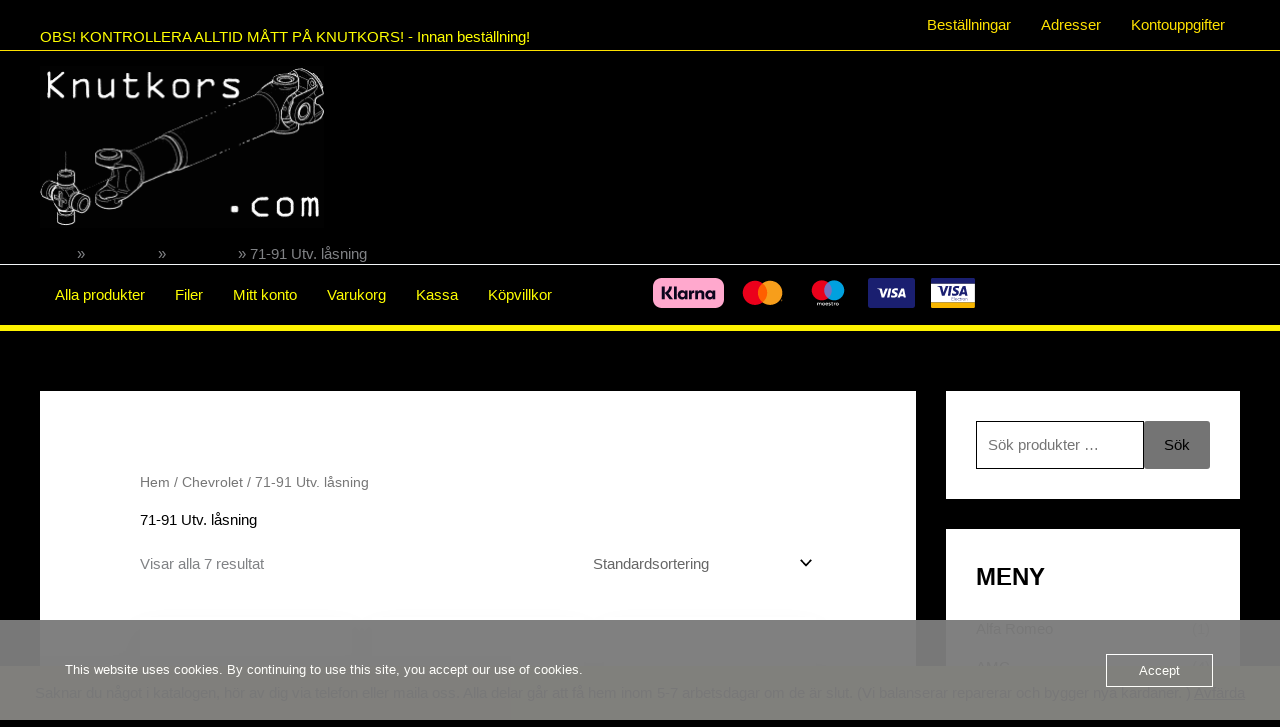

--- FILE ---
content_type: text/javascript
request_url: https://usercontent.one/wp/www.knutkors.com/wp-content/plugins/variation-swatches-style/assets/js/frontend.js?media=1720760631?ver=20160615
body_size: 1326
content:
/*
   Document   : frontend.js
   Author: Saiful
   Author e-mail: e2getway@gmail.com
   Version: 1.0.0
*/
;(function ( $ ) {
	'use strict';

	/**
	 * @TODO Code a function the calculate available combination instead of use WC hooks
	 */
	$.fn.atawc_variation_swatches_form = function () {
		return this.each( function() {
			var $form = $( this ),
				clicked = null,
				selected = [];

			$form
				.addClass( 'swatches-support' )
				.on( 'click', '.swatch,.swatch_radio', function ( e ) {
					e.preventDefault();
					var $el = $( this ),
						$select = $el.closest( '.value' ).find( 'select' ),
						attribute_name = $select.data( 'attribute_name' ) || $select.attr( 'name' ),
						value = $el.data( 'value' );

					$select.trigger( 'focusin' );
					$select.hide();
					// Check if this combination is available
					if ( ! $select.find( 'option[value="' + value + '"]' ).length ) {
						$el.siblings( '.swatch' ).removeClass( 'selected' );
						$select.val( '' ).change();
						$form.trigger( 'atawc_no_matching_variations', [$el] );
						return;
					}

					clicked = attribute_name;

					if ( selected.indexOf( attribute_name ) === -1 ) {
						selected.push(attribute_name);
					}
					
					if ( $el.hasClass( 'selected' ) ) {
						$select.val( '' );
						$el.removeClass( 'selected' );

						delete selected[selected.indexOf(attribute_name)];
					} else {
						$el.addClass( 'selected' ).siblings( '.selected' ).removeClass( 'selected' );
						$select.val( value );
					}
					 if( $(this).parents('li.product').length ){
						/*alert( $(this).data('variations_id') );
						$(this).parents('li.product').find('.variation_id').val('siaul');*/
					 }

					$select.change();
				} )
				.on( 'click', '.reset_variations', function () {
					$( this ).closest( '.variations_form' ).find( '.swatch.selected' ).removeClass( 'selected' );
					selected = [];
				} )
				.on( 'atawc_no_matching_variations', function() {
					window.alert( wc_add_to_cart_variation_params.i18n_no_matching_variations_text );
				} );
		} );
	};

	$( function () {
		
		$( '.variations_form' ).atawc_variation_swatches_form();
		
		$( document.body ).trigger( 'atawc_initialized' );
		
		if( $('.masterTooltip').length ){
			$('.masterTooltip').hover(function(){
					// Hover over code
					var title = $(this).attr('title');
					if(title != ""){
					$(this).data('tipText', title).removeAttr('title');
					$('<span class="ed-tooltip"></span>')
					.text(title)
					.appendTo('body')
					//.appendTo($(this).parents('.ed_woo_variations_wrp'))
					.fadeIn('slow');
					}
					
			}, function() {
					// Hover out code
					$(this).attr('title', $(this).data('tipText'));
				   $('.ed-tooltip').remove();
			}).mousemove(function(e) {
					var mousex = e.pageX ; //Get X coordinates
					var mousey = e.pageY -50; //Get Y coordinates
					$('.ed-tooltip')
					.css({ top: mousey, left: mousex })
			});
		}
		
		/*--------------------------------------*/
		/*--------------------------------------*/
		  var price_element 	= '',
		  	  
			  variation_id 		= '';
		if( $(".variations_form").attr("data-product_variations").length ){
			var product_attr      = jQuery.parseJSON( $(".variations_form").attr("data-product_variations") );
		}else{
			var product_attr      = '';
		}
		 $('input.variation_id').change( function(){
			
			
			 if( $(smart_variable.__price_update_on).length ){
				 price_element = smart_variable.__price_update_on;
				 
			 }else{
				 price_element = '.' + smart_variable.__price_update_on;
				 
			 }
			
			 if( $(this).parents('li.product').length ){
				
				 price_element   = $(this).parents('li.product').find( price_element );
				 product_attr    =   jQuery.parseJSON( $(this).parents('li.product').find(".variations_form").attr("data-product_variations") );
				 
				 variation_id  =  $(this).parents('li.product').find('input.variation_id').val() ;
				 
			 }else{
				 variation_id   = $('input.variation_id').val(); 
			 }
			 
			 // Get Variations
			jQuery.each( product_attr, function( index, loop_value ) {
			
				
				if( variation_id == loop_value.variation_id && typeof loop_value.price_html != "undefined" ){
					 
				 	$(price_element).html( loop_value.price_html + loop_value.availability_html);
					 
				}
				
			});
			
			 
        
        });
		
		/*--------------------------------------*/
		/*--------------------------------------*/
	} );
})( jQuery );

--- FILE ---
content_type: text/javascript
request_url: https://usercontent.one/wp/www.knutkors.com/wp-content/plugins/astra-addon/addons/woocommerce/assets/js/minified/pagination-infinite.min.js?ver=4.11.12&media=1720760631
body_size: 897
content:
(()=>{var d=parseInt(astra.shop_infinite_total)||"",p=parseInt(astra.shop_infinite_count)||"",e=astra.shop_pagination||"",u=!0,o=astra.shop_infinite_scroll_event||"",f=astra.shopRevealEffectEnable||"",m=document.querySelector(".ast-shop-pagination-infinite .ast-loader");if(astShopLoadMore=document.querySelector(".ast-shop-load-more"),"string"==typeof e&&"infinite"===e){if("undefined"!=typeof wp&&void 0!==wp.customize)return;if("string"==typeof o)switch(o){case"click":document.body.addEventListener("click",function(e){if(e.target&&e.target.classList.contains("ast-shop-load-more")&&(e.preventDefault(),"undefined"!=p)&&""!=p&&"undefined"!=d&&""!=d){if(d<p)return!1;t(p),p++}});break;case"scroll":window.addEventListener("scroll",function(){var e=document.querySelector(".product:last-child");e&&e.getBoundingClientRect().bottom<=window.innerHeight&&p<=d&&u&&(t(p),p++,u=!1)})}let t=s=>{astShopLoadMore&&astShopLoadMore.classList.remove("active");var i=document.querySelector("a.next.page-numbers"),c=i.getAttribute("href"),l=(m.style.display="block",new XMLHttpRequest);l.open("GET",c,!0),l.send(),l.onload=function(){var e=l.response,e=(new DOMParser).parseFromString(e,"text/html"),t=(e.querySelector("#main")||e).querySelectorAll("li.product"),o=document.querySelector(".ast-woocommerce-container ul.products");o=o||document.querySelector(".elementor-widget-wc-archive-products ul.products"),m.style.display="none",astShopLoadMore&&astShopLoadMore.classList.add("active");for(var a=0;a<t.length;a++)o.append(t[a]);var n,e=document.querySelector(".woocommerce-result-count"),r=(e&&(n=o.querySelectorAll("li.product").length,r=parseInt(astra.shop_total_products)||0,n)&&r&&(n=Math.min(n,r),n=(astra.shop_result_count_format||"Showing 1–{count} of {total} results").replace("{count}",n).replace("{total}",r),e.textContent=n),astra.shop_no_more_post_message||"");d<p?document.querySelector(".ast-shop-pagination-infinite").innerHTML='<span class="ast-shop-load-more no-more active" style="display: inline-block;">'+r+"</span>":(e=c.replace(/\/page\/[0-9]+/,"/page/"+(s+1)),i.setAttribute("href",e)),u=!0,document.dispatchEvent(new CustomEvent("astraInfinitePaginationLoaded",{detail:{}})),f&&fadin(".ast-fade-up",{delay:200})}}}})();